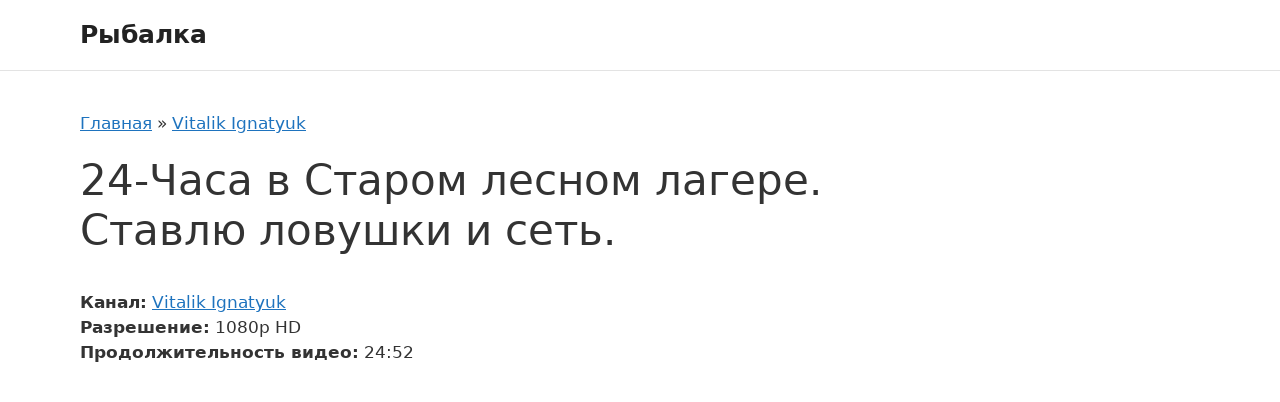

--- FILE ---
content_type: text/css
request_url: https://natlib.ru/wp-content/themes/generatepress-child-fish/assets/dist/css/main.css?ver=1682711276
body_size: 663
content:
html {
  scroll-behavior: smooth
}
body {
  color: #333
}
.site-header {
  border-bottom: 1px solid #e3e3e3
}
.site-footer {
  border-top: 1px solid #e3e3e3
}
.span-link {
  color: var(--accent);
  text-decoration: underline;
  transition: color .1s ease-in-out,background-color .1s ease-in-out;
  cursor: pointer
}
.span-link:hover {
  color: var(--contrast)
}
.post-card__properties .object-property-list,
.post__meta .object-property-list {
  margin-left: 0;
  margin-bottom: 0;
  list-style: none
}
.post__content .object-property-list {
  list-style: none;
  margin: 1em 0
}
.post__gallery {
  margin-top: 1em;
  margin-bottom: 1em
}
.post-gallery {
  margin-left: 0;
  list-style: none
}
.post-gallery__item {
  margin-bottom: 5px
}
.post-gallery__item img {
  vertical-align: top
}
article.post .related {
  margin-top: 2em
}
.related__items {
  margin-top: 1em
}
.related-objects {
  display: flex;
  flex-wrap: wrap;
  margin: 0 -8px;
  list-style: none
}
.related-objects__item {
  flex-basis: 503%;
  max-width: 50%;
  margin-bottom: 1em;
  padding-left: 8px;
  padding-right: 8px
}
.related-objects__link {
  display: block;
  text-decoration: none;
  text-align: center
}
.related-objects__title {
  display: block;
  padding-top: 5px;
  font-size: 90%;
  line-height: normal
}
.related-objects__img {
  vertical-align: top
}
.posts {
  display: flex;
  flex-wrap: wrap;
  margin-left: -5px;
  margin-right: -5px
}
.posts__card {
  margin-top: 10px;
  margin-bottom: 10px;
  padding-left: 5px;
  padding-right: 5px;
  flex-basis: 50%;
  max-width: 50%
}
.post-card + .post-card {
  margin-top: 30px
}
.post__content .post-card {
  margin-bottom: 20px
}
.video-card {
  text-align: center
}
.video-card__thumbnail {
  position: relative;
  display: block;
  font-size: smaller
}
.video-card__thumbnail a {
  color: #fff;
  text-decoration: none
}
.video-card__image {
  vertical-align: top
}
.video-card__channel,
.video-card__duration {
  display: block;
  padding: 5px 8px;
  position: absolute;
  background-color: rgba(105,74,105,.8);
  color: #fff;
  line-height: 1;
  white-space: nowrap
}
.video-card__duration {
  top: 0;
  left: 0
}
.video-card__channel {
  bottom: 0;
  right: 0;
  max-width: 96%
}
.video-card__meta {
  display: flex;
  justify-content: space-between;
  align-items: center;
  font-size: small
}
.video-card__title {
  display: block;
  margin: .3em 0;
  font-size: 18px;
  line-height: 1.2
}
.video-card__link {
  text-decoration: none
}
.post__video {
  margin-top: 1.5em;
  margin-bottom: 1.5em
}
.post__video-text {
  margin-top: 1.5em
}
.channel__about {
  margin-top: 2em;
  margin-bottom: 2em
}
.channel__about p {
  margin-bottom: .4em
}
.channel__links {
  list-style: none;
  margin-left: 0
}
.channel__links-item {
  display: inline-block;
  margin-right: 10px
}
.channel__links-item a {
  text-decoration: none
}
.channel-info__title {
  text-decoration: underline;
  font-size: 20px;
  font-weight: 600
}
.channel-info ul.object-property-list {
  margin-top: 0
}
.playlist__channel-data .object-property-list,
.playlists__items {
  list-style: none;
  margin-left: 0
}
.playlist__related {
  margin-top: 2em
}
.paging-navigation {
  margin-top: 1em
}
.glider-dot.active {
  background: var(--accent)
}
@media only screen and (min-width:576px) {
  .posts__card {
    flex-basis: 33.333333%;
    max-width: 33.333333%
  }
}
@media only screen and (min-width:768px) {
  .posts__card {
    flex-basis: 25%;
    max-width: 25%
  }
  .post-card__body {
    display: flex
  }
  .post-card__thumbnail {
    flex-shrink: 0;
    margin-right: 20px
  }
}
@media only screen and (min-width:992px) {
  .related-objects__item {
    flex-basis: 25%;
    max-width: 25%
  }
}